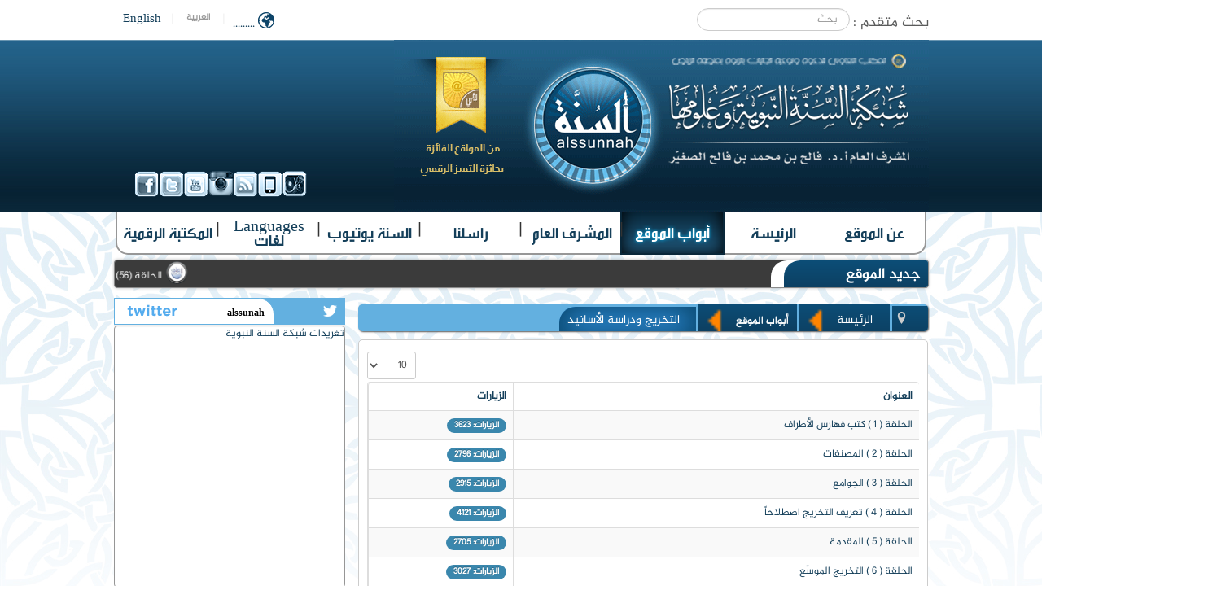

--- FILE ---
content_type: text/html; charset=utf-8
request_url: https://alssunnah.com/index.php?option=com_content&view=category&id=40&Itemid=214
body_size: 11988
content:
<!DOCTYPE html>
<html xmlns="http://www.w3.org/1999/xhtml" xml:lang="ar-aa" lang="ar-aa" dir="rtl">
    <head>
        <meta name="viewport" content="width=device-width, initial-scale=1.0" />
        <meta http-equiv="content-type" content="text/html; charset=utf-8" />
	<meta name="description" content="وقع إكتوني ينطق ن عاصمة لممل العربية اسعودي الرياض عل الشبة عامي متخصص بالن النبوية حوى مصادر الة وماجعها وم يتعلق بلسية النبوية ومئل نبينا مد صى ا عليه وسل الإضافة لعلوم الديث ( مصح الحدي – عل الرجال – الجح والتعديل  التريج راس السايد ) وغرا من العلو الحديثية  كما يدم الموقع افتاو والستشارت لشرية والي يجيب عليها نبة ن أهل العلم امختصين ، ويف على الموقع فضيلة ليخ / فلح بن محمد صغيّر أستا الس النوية وعلومها بجامة الإمام ممد  عود بالرياض." />
	<meta name="generator" content="Joomla! - Open Source Content Management" />
	<title>التخريج ودراسة الأسانيد - شبكة السنة النبوية وعلومها</title>
	<link href="/index.php?option=com_content&amp;view=category&amp;id=40&amp;Itemid=214&amp;format=feed&amp;type=rss" rel="alternate" type="application/rss+xml" title="RSS 2.0" />
	<link href="/index.php?option=com_content&amp;view=category&amp;id=40&amp;Itemid=214&amp;format=feed&amp;type=atom" rel="alternate" type="application/atom+xml" title="Atom 1.0" />
	<link href="http://alssunnah.com/index.php?option=com_content&amp;view=category&amp;id=40&amp;Itemid=214" rel="canonical" />
	<link href="/templates/alssunnah/favicon.ico" rel="shortcut icon" type="image/vnd.microsoft.icon" />
	<link href="https://alssunnah.com/index.php?option=com_search&amp;view=category&amp;id=40&amp;Itemid=214&amp;format=opensearch" rel="search" title="البحث شبكة السنة النبوية وعلومها" type="application/opensearchdescription+xml" />
	<link href="/components/com_jcomments/tpl/default/style.css?v=3002" rel="stylesheet" type="text/css" />
	<link href="/components/com_jcomments/tpl/default/style_rtl.css?v=3002" rel="stylesheet" type="text/css" />
	<link href="/plugins/content/addthis/css/at-jp-styles.css" rel="stylesheet" type="text/css" />
	<link href="/plugins/system/jce/css/content.css?13a03891690cc605ca0ff704d75926e5" rel="stylesheet" type="text/css" />
	<link href="/templates/alssunnah/css/template.css" rel="stylesheet" type="text/css" />
	<link href="/media/jui/css/bootstrap-rtl.css?13a03891690cc605ca0ff704d75926e5" rel="stylesheet" type="text/css" />
	<link href="https://alssunnah.com/media/com_jnews/modules/css/default.css" rel="stylesheet" type="text/css" />
	<style type="text/css">

.hide { display: none; }
.table-noheader { border-collapse: collapse; }
.table-noheader thead { display: none; }
div.mod_search93 input[type="search"]{ width:auto; }
	</style>
	<script type="application/json" class="joomla-script-options new">{"csrf.token":"e792f0bc26a6ef23521fb2fe33f4c25a","system.paths":{"root":"","base":""}}</script>
	<script src="/media/jui/js/jquery.min.js?13a03891690cc605ca0ff704d75926e5" type="text/javascript"></script>
	<script src="/media/jui/js/jquery-noconflict.js?13a03891690cc605ca0ff704d75926e5" type="text/javascript"></script>
	<script src="/media/jui/js/jquery-migrate.min.js?13a03891690cc605ca0ff704d75926e5" type="text/javascript"></script>
	<script src="/media/system/js/caption.js?13a03891690cc605ca0ff704d75926e5" type="text/javascript"></script>
	<script src="/media/system/js/core.js?13a03891690cc605ca0ff704d75926e5" type="text/javascript"></script>
	<script src="/media/jui/js/bootstrap.min.js?13a03891690cc605ca0ff704d75926e5" type="text/javascript"></script>
	<script src="/templates/alssunnah/js/template.js" type="text/javascript"></script>
	<script src="/media/system/js/mootools-core.js?13a03891690cc605ca0ff704d75926e5" type="text/javascript"></script>
	<script src="/media/system/js/mootools-more.js?13a03891690cc605ca0ff704d75926e5" type="text/javascript"></script>
	<!--[if lt IE 9]><script src="/media/system/js/html5fallback.js?13a03891690cc605ca0ff704d75926e5" type="text/javascript"></script><![endif]-->
	<script type="text/javascript">
jQuery(window).on('load',  function() {
				new JCaption('img.caption');
			});jQuery(function($){ initPopovers(); $("body").on("subform-row-add", initPopovers); function initPopovers (event, container) { $(container || document).find(".hasPopover").popover({"html": true,"trigger": "hover focus","container": "body"});} });jQuery(function($) {
			 $('.hasTip').each(function() {
				var title = $(this).attr('title');
				if (title) {
					var parts = title.split('::', 2);
					var mtelement = document.id(this);
					mtelement.store('tip:title', parts[0]);
					mtelement.store('tip:text', parts[1]);
				}
			});
			var JTooltips = new Tips($('.hasTip').get(), {"maxTitleChars": 50,"fixed": false});
		});function search_dorr() {
        window.open('http://www.dorar.net/site/search/?skeys=' + document.getElementById('txt_dorr').value, '_blank');
    }
	</script>
	<script type="text/javascript" src="https://s7.addthis.com/js/300/addthis_widget.js"></script>
	<link rel="stylesheet" href="https://alssunnah.com//plugins/system/videobox/css/videobox.css" type="text/css" media="screen" />
	<script type="text/javascript" src="https://ajax.googleapis.com/ajax/libs/jquery/1.8.3/jquery.min.js"></script><script type="text/javascript">jQuery.noConflict();</script>
	<script src="http://api.html5media.info/1.1.5/html5media.min.js"></script><script type="text/javascript" src="https://alssunnah.com//plugins/system/videobox/videobox.js"></script><script type="text/javascript">
				var displayvideo;
				var vb_site_base = "/home/alssunnah.com/public_html/";
				var vb_site_root = "https://alssunnah.com/";
				jQuery(document).ready(function($) {
					displayvideo = function (vid, src, vwidth, vheight, twidth, theight){
						var frame = document.getElementById('video_'+vid);
						var image = document.getElementById('thumb_'+vid);
						var close = document.getElementById('close_'+vid);
						var title = document.getElementById('title_'+vid);
						if((frame.getAttribute('style').indexOf('block')==-1)){
							image.style.display = 'none';
							frame.style.display = 'block';
							frame.parentNode.style.display = 'block';
							close.style.display = 'block';
							frame.src = src;
							$(frame).animate({height: vheight, width: vwidth}, { duration: 400, easing: 'swing', queue: false });
							$(title).animate({width: vwidth}, { duration: 400, easing: 'swing', queue: false });
						} else {
							close.style.display = 'none';
							$(frame).animate({height: theight, width: twidth}, { duration: 0, easing: 'swing', queue: false });
							title.style.width = twidth+'px';
							frame.src = '';
							if (document.cancelFullScreen) {
								document.cancelFullScreen();
							} else if (document.mozCancelFullScreen) {
								document.mozCancelFullScreen();
							} else if (document.webkitCancelFullScreen) {
								document.webkitCancelFullScreen();
							} else if (document.oCancelFullScreen) {
								document.oCancelFullScreen();
							} else if (document.msCancelFullScreen) {
								document.msCancelFullScreen();
							}
							frame.style.display = 'none';
							frame.parentNode.style.display = 'none';
							image.style.display = 'block';
						}
					}
				});
			</script>

                            <style type="text/css">
                body.site
                {
                    background-color: #ffffff                }
                a
                {
                    color: #143f5a;
                }
                .navbar-inner, .nav-list > .active > a, .nav-list > .active > a:hover, .dropdown-menu li > a:hover, .dropdown-menu .active > a, .dropdown-menu .active > a:hover, .nav-pills > .active > a, .nav-pills > .active > a:hover,
                .btn-primary
                {
                    background: #143f5a;
                }
                .navbar-inner
                {
                    -moz-box-shadow: 0 1px 3px rgba(0, 0, 0, .25), inset 0 -1px 0 rgba(0, 0, 0, .1), inset 0 30px 10px rgba(0, 0, 0, .2);
                    -webkit-box-shadow: 0 1px 3px rgba(0, 0, 0, .25), inset 0 -1px 0 rgba(0, 0, 0, .1), inset 0 30px 10px rgba(0, 0, 0, .2);
                    box-shadow: 0 1px 3px rgba(0, 0, 0, .25), inset 0 -1px 0 rgba(0, 0, 0, .1), inset 0 30px 10px rgba(0, 0, 0, .2);
                }
                #vol-num,#up-vol,#down-vol{
                    cursor: pointer;
                    color: #fff;
                    margin-top: -13px;
                    margin-left: 337px;
                    /* float: left; */
                    position: relative;
                    z-index: 9;
                }
                #down-vol {
                    margin-left: 349px;                }
                #vol-num{
                    margin-top: 15px;
                    font-size: 10px;
                    width: 17px;
                    text-align: center;
                }
            </style>
                <script>
            var volumeNum = 0.5;
            function play_sound(path, txt, with_img) {
                if (typeof with_img !== 'undefined') {
                    document.getElementById("sound_img").innerHTML = '<img src="/images/phocadownload/' + with_img + '" >';
                } /*else {
                 document.getElementById("sound_img").innerHTML = '<img src="/images/phocadownload/defualt.png" >';
                 }*/
                document.getElementById("player").innerHTML = '<a href="' + path + '" title="' + txt + '" class="save-sound" target="_blank" style="margin: 0px 5px 0px 15px;background: url(/images/download_icon.png)no-repeat;background-size: 100% auto;">&nbsp;</a><marquee behavior="scroll" direction="right" scrollamount="3" style="float:right;width: 370px;margin: 0px 10px;color: #fff;opacity: 0.5;">تستمعون الآن إلى : ' + txt + '</marquee><audio preload="auto" src="' + path + '" ></audio>';
                document.getElementById("playerBox").style.marginTop = "0px";
                document.getElementById("playerBox").style.display = "block";
                document.getElementById("arrowimg").style.transform = "rotate(180deg) scale(1.5) skew(0deg) translate(0px)";
                audiojs.events.ready(function () {
                    var as = audiojs.createAll();
                    as[0].setVolume(volumeNum);
                    document.getElementById('vol-num').innerHTML = Math.round(volumeNum * 100);
                    document.getElementById('up-vol').onclick = function (e) {
                        if (volumeNum < 1)
                            volumeNum += 0.1;
                        as[0].setVolume(volumeNum);
                        document.getElementById('vol-num').innerHTML = Math.round(volumeNum * 100);
                        e.preventDefault();
                        return false;
                    }
                    document.getElementById('down-vol').onclick = function (e) {
                        if (volumeNum > 0)
                            volumeNum -= 0.1;
                        as[0].setVolume(volumeNum);
                        document.getElementById('vol-num').innerHTML = Math.round(volumeNum * 100);
                        e.preventDefault();
                        return false;
                    }

                });
            }
            function moveUp() {
                if (document.getElementById("playerBox").style.marginTop != "-70px") {
                    document.getElementById("playerBox").style.marginTop = "-70px";
                    document.getElementById("arrowimg").style.transform = "rotate(0deg) scale(1.5) skew(0deg) translate(0px)";
                } else {

                    document.getElementById("playerBox").style.marginTop = "0px";
                    document.getElementById("arrowimg").style.transform = "rotate(180deg) scale(1.5) skew(0deg) translate(0px)";
                }
            }
        </script>
        <!--[if lt IE 9]>
                <script src="/media/jui/js/html5.js"></script>
        <![endif]-->
        <script src="/audiojs/audio.min.js"></script>
        <link rel="stylesheet" href="/audiojs/index.css">
    </head>

    <body class="site com_content view-category no-layout no-task itemid-214">
        <div id="fb-root"></div>
        <script>(function (d, s, id) {
                var js, fjs = d.getElementsByTagName(s)[0];
                if (d.getElementById(id))
                    return;
                js = d.createElement(s);
                js.id = id;
                js.src = "//connect.facebook.net/ar_AR/sdk.js#xfbml=1&version=v2.3&appId=378174382326731";
                fjs.parentNode.insertBefore(js, fjs);
            }(document, 'script', 'facebook-jssdk'));</script>

        <div id="playerBox">
            <div id="player">
            </div>
            <a id="vol-num" >00</a>
            <a id="up-vol" >+</a>
            <a id="down-vol" >-</a>
            <a href="javascript:moveUp()" class="arrowPlayer">
                <img src="/images/downAr.png" id="arrowimg">
            </a>
        </div>
        <!-- Body -->
        <div class="body">
            <header class="header">
                <div class="my_container">
                    <div class="top_pos">
                        <div class="search mod_search93">
	<form action="/index.php?option=com_content&amp;view=category&amp;id=40&amp;Itemid=214" method="post" class="form-inline" role="search">
		<label for="mod-search-searchword93" class="element-invisible">بحث متقدم :   </label> <input name="searchword" id="mod-search-searchword93" maxlength="200"  class="inputbox search-query input-medium" type="search" size="20" placeholder="بحث" />		<input type="hidden" name="task" value="search" />
		<input type="hidden" name="option" value="com_search" />
		<input type="hidden" name="Itemid" value="214" />
	</form>
</div>
<ul class="nav menu mod-list">
<li class="item-116"><a href="http://en.alssunnah.com/" >English</a></li><li class="item-117 divider"><span class="separator ">|</span>
</li><li class="item-231"><span class="nav-header ">العربية</span>
</li><li class="item-119 divider"><span class="separator ">|</span>
</li><li class="item-225 deeper parent"><a href="/" class="langs"><img src="/images/earth.png" alt=" ......... " /><span class="image-title"> ......... </span></a><ul class="nav-child unstyled small"><li class="item-118"><a href="http://fr.alssunnah.com/" >Français</a></li><li class="item-227"><a href="http://ch.alssunnah.com/" >汉语</a></li><li class="item-228"><a href="http://ru.alssunnah.com/" >Pусский</a></li><li class="item-229"><a href="http://sq.alssunnah.com/" >Shqipe</a></li><li class="item-120"><a href="http://es.alssunnah.com/" >Español</a></li><li class="item-230"><a href="http://ur.alssunnah.com/" >اُرْدُوْ</a></li><li class="item-232"><span class="nav-header ">فارسی</span>
</li><li class="item-233"><span class="nav-header ">Kiswahili</span>
</li></ul></li></ul>

                    </div>
                    <div class="header_pos">
<a href="/index.php"><img src="/templates/alssunnah/images/header-min.gif" class="logo"></a>                            
<div class="social">

    <ul class="social-list">

        
            <li class="facebook"><a href="https://www.facebook.com/alssunah" target="_blank"></a></li>
        

        
            <li class="twitter"><a href="https://twitter.com/" target="_blank"></a></li>
        

        
            <li class="youtube"><a href="http://www.youtube.com/alssunnah1428" target="_blank"></a></li>
        

        
            <li class="other1"><a href="https://www.instagram.com/alssunnah/" target="_blank"></a></li>
        

        
            <li class="other2"><a href="https://www.instagram.com/alssunnah/" target="_blank"></a></li>
        

        
            <li class="other3"><a href="/" target="_blank"></a></li>
        

        
            <li class="other4"><a href="http://alssunnahnet.com/" target="_blank"></a></li>
        

        

        

        

        

        

        


    </ul>

    
</div>
                    </div>
                    <div class="menu_pos">
                        <ul class="nav menu">
        <li class="item-105"><a href="/index.php?option=com_content&amp;view=article&amp;id=14&amp;Itemid=105" >عن الموقع</a></li><li class="item-316"><a href="/" >الرئيسة</a></li><li class="item-110 divider"><span class="separator ">|</span>
</li><li class="item-102 active deeper parent"><a href="/" >أبواب الموقع</a><ul class="nav-child unstyled small"><li class="item-189"><a href="/index.php?option=com_content&amp;view=category&amp;id=15&amp;Itemid=189" >منزلة السنة النبوية</a></li><li class="item-271"><a href="/index.php?option=com_content&amp;view=category&amp;id=157&amp;Itemid=271" >أسس البناء الثقافي للمسلم</a></li><li class="item-249"><a href="/index.php?option=com_content&amp;view=category&amp;id=93&amp;Itemid=249" >نقد المتون</a></li><li class="item-190"><a href="/index.php?option=com_content&amp;view=category&amp;id=16&amp;Itemid=190" >الدفاع عن السنة النبوية</a></li><li class="item-191"><a href="/index.php?option=com_content&amp;view=category&amp;id=17&amp;Itemid=191" >تاريخ السنة النبوية ومناهج المحدثين</a></li><li class="item-192"><a href="/index.php?option=com_content&amp;view=category&amp;id=18&amp;Itemid=192" >الآداب في السنة</a></li><li class="item-193"><a href="/index.php?option=com_content&amp;view=category&amp;id=19&amp;Itemid=193" >صحيح أخبار الأنبياء في السنة النبوية</a></li><li class="item-194"><a href="/index.php?option=com_content&amp;view=category&amp;id=20&amp;Itemid=194" >القرآن الكريم في رحاب السنة المطهرة</a></li><li class="item-195"><a href="/index.php?option=com_content&amp;view=category&amp;id=21&amp;Itemid=195" >الأربعون القدسية الضعيفة والموضوعة</a></li><li class="item-196"><a href="/index.php?option=com_content&amp;view=category&amp;id=22&amp;Itemid=196" >مسائل الإمام أحمد</a></li><li class="item-197"><a href="/index.php?option=com_content&amp;view=category&amp;id=23&amp;Itemid=197" >القيم الخلقية في ضوء السنة النبوية</a></li><li class="item-198"><a href="/index.php?option=com_content&amp;view=category&amp;id=24&amp;Itemid=198" >الحديث التحليلي</a></li><li class="item-199"><a href="/index.php?option=com_content&amp;view=category&amp;id=25&amp;Itemid=199" >أحاديث العقيدة</a></li><li class="item-200"><a href="/index.php?option=com_content&amp;view=category&amp;id=26&amp;Itemid=200" >أسباب ورود الحديث</a></li><li class="item-201"><a href="/index.php?option=com_content&amp;view=category&amp;id=27&amp;Itemid=201" >فقه السنة</a></li><li class="item-248"><a href="/index.php?option=com_content&amp;view=category&amp;id=86&amp;Itemid=248" >القواعد المنهجية في فهم السنة النبوية</a></li><li class="item-202"><a href="/index.php?option=com_content&amp;view=category&amp;id=28&amp;Itemid=202" >السيرة والشمائل</a></li><li class="item-203"><a href="/index.php?option=com_content&amp;view=category&amp;id=29&amp;Itemid=203" >الأمثال في السنة النبوية</a></li><li class="item-204"><a href="/index.php?option=com_content&amp;view=category&amp;id=30&amp;Itemid=204" >القصص في السنة النبوية</a></li><li class="item-205"><a href="/index.php?option=com_content&amp;view=category&amp;id=31&amp;Itemid=205" >البيــوت السعيـدة في ضوء السنة النبوية</a></li><li class="item-206"><a href="/index.php?option=com_content&amp;view=category&amp;id=32&amp;Itemid=206" >السنن الموسمية</a></li><li class="item-207"><a href="/index.php?option=com_content&amp;view=category&amp;id=33&amp;Itemid=207" >الأذكار في السنة النبوية</a></li><li class="item-208"><a href="/index.php?option=com_content&amp;view=category&amp;id=34&amp;Itemid=208" >الأحاديث القدسية</a></li><li class="item-209"><a href="/index.php?option=com_content&amp;view=category&amp;id=35&amp;Itemid=209" >الاعجاز النبوي</a></li><li class="item-210"><a href="/index.php?option=com_content&amp;view=category&amp;id=36&amp;Itemid=210" >الأحاديث المشتهرة</a></li><li class="item-211"><a href="/index.php?option=com_content&amp;view=category&amp;id=37&amp;Itemid=211" >شرح الأربعين النووية</a></li><li class="item-212"><a href="/index.php?option=com_content&amp;view=category&amp;id=38&amp;Itemid=212" >الحديث الموضوعي</a></li><li class="item-213"><a href="/index.php?option=com_content&amp;view=category&amp;id=39&amp;Itemid=213" >الدعوة في السنة النبوية</a></li><li class="item-214 current active"><a href="/index.php?option=com_content&amp;view=category&amp;id=40&amp;Itemid=214" >التخريج ودراسة الأسانيد</a></li><li class="item-215"><a href="/index.php?option=com_content&amp;view=category&amp;id=41&amp;Itemid=215" >مصطلح الحديث</a></li><li class="item-216"><a href="/index.php?option=com_content&amp;view=category&amp;id=42&amp;Itemid=216" >الجرح والتعديل</a></li><li class="item-217"><a href="/index.php?option=com_content&amp;view=category&amp;id=43&amp;Itemid=217" >علل الحديث</a></li><li class="item-218"><a href="/index.php?option=com_content&amp;view=category&amp;id=44&amp;Itemid=218" >أعلام السنة النبوية</a></li><li class="item-219"><a href="/index.php?option=com_content&amp;view=category&amp;id=45&amp;Itemid=219" >مشكل الحديث</a></li><li class="item-220"><a href="/index.php?option=com_content&amp;view=category&amp;id=46&amp;Itemid=220" >معجم مصطلحات الحديث</a></li><li class="item-250"><a href="/index.php?option=com_content&amp;view=category&amp;id=66&amp;Itemid=250" >حوار مع عالم</a></li><li class="item-251"><a href="/index.php?option=com_content&amp;view=category&amp;id=69&amp;Itemid=251" >صدر حديثا من كتب السنة</a></li><li class="item-253"><a href="/index.php?option=com_content&amp;view=category&amp;id=8&amp;Itemid=253" >الأخبار العلمية</a></li><li class="item-255"><a href="/index.php?option=com_content&amp;view=category&amp;id=50&amp;Itemid=255" >الملفات العلمية</a></li><li class="item-254"><a href="/index.php?option=com_content&amp;view=category&amp;id=97&amp;Itemid=254" >المدارس الحديثية</a></li><li class="item-256"><a href="/index.php?option=com_content&amp;view=article&amp;id=5026&amp;Itemid=256" >الأربعين النووية</a></li><li class="item-272"><a href="/index.php?option=com_content&amp;view=category&amp;id=163&amp;Itemid=272" >اصدارات شبكة السنة</a></li></ul></li><li class="item-111 divider"><span class="separator ">|</span>
</li><li class="item-103 deeper parent"><a href="/" >المشرف العام</a><ul class="nav-child unstyled small"><li class="item-183"><a href="/index.php?option=com_content&amp;view=article&amp;id=13&amp;Itemid=183" >السيرة الذاتية</a></li><li class="item-184"><a href="/index.php?option=com_content&amp;view=category&amp;id=13&amp;Itemid=184" >قلم المشـرف</a></li><li class="item-185"><a href="/index.php?option=com_content&amp;view=category&amp;id=12&amp;Itemid=185" >النتاج الصحفي</a></li><li class="item-186"><a href="/index.php?option=com_phocadownload&amp;view=category&amp;id=7&amp;Itemid=186" >كتـب المشــرف</a></li><li class="item-287"><a href="https://dr-faleh.com/" target="_blank" rel="noopener noreferrer">موقع المشرف</a></li></ul></li><li class="item-112 divider"><span class="separator ">|</span>
</li><li class="item-104"><a href="/index.php?option=com_contact&amp;view=contact&amp;id=1&amp;Itemid=104" >راسلنا</a></li><li class="item-113 divider"><span class="separator ">|</span>
</li><li class="item-106 deeper parent"><a href="#" >السنة يوتيوب</a><ul class="nav-child unstyled small"><li class="item-306"><a href="/index.php?option=com_youtubegallery&amp;view=youtubegallery&amp;Itemid=306" >صحيح الامام البخاري</a></li><li class="item-307"><a href="/index.php?option=com_youtubegallery&amp;view=youtubegallery&amp;Itemid=307" >صحيح الإمام مسلم</a></li><li class="item-300"><a href="/index.php?option=com_youtubegallery&amp;view=youtubegallery&amp;Itemid=300" >مسند الإمام أحمد</a></li><li class="item-308"><a href="/index.php?option=com_youtubegallery&amp;view=youtubegallery&amp;Itemid=308" >سنن أبي داوود</a></li><li class="item-309"><a href="/index.php?option=com_youtubegallery&amp;view=youtubegallery&amp;Itemid=309" >سنن الإمام النسائي</a></li><li class="item-310"><a href="/index.php?option=com_youtubegallery&amp;view=youtubegallery&amp;Itemid=310" >سنن الإمام الترمذي</a></li><li class="item-311"><a href="/index.php?option=com_youtubegallery&amp;view=youtubegallery&amp;Itemid=311" >سنن ابن ماجة</a></li><li class="item-312"><a href="/index.php?option=com_youtubegallery&amp;view=youtubegallery&amp;Itemid=312" >موطأ الإمام مالك</a></li><li class="item-313"><a href="/index.php?option=com_youtubegallery&amp;view=youtubegallery&amp;Itemid=313" >كتاب عمدة الأحكام</a></li><li class="item-314"><a href="/index.php?option=com_youtubegallery&amp;view=youtubegallery&amp;Itemid=314" >كتاب التوحيد</a></li></ul></li><li class="item-114 divider"><span class="separator ">|</span>
</li><li class="item-107 deeper parent"><a href="#" >Languages لغات</a><ul class="nav-child unstyled small"><li class="item-187"><a href="https://en.alssunnah.com/" target="_blank" rel="noopener noreferrer">English</a></li><li class="item-188"><a href="https://fr.alssunnah.com/" target="_blank" rel="noopener noreferrer">Français</a></li><li class="item-292"><a href="https://es.alssunnah.com/" target="_blank" rel="noopener noreferrer">Español</a></li><li class="item-288"><a href="https://ru.alssunnah.com" target="_blank" rel="noopener noreferrer">Pусский</a></li><li class="item-289"><a href="https://sq.alssunnah.com" target="_blank" rel="noopener noreferrer">Shqipe</a></li><li class="item-290"><a href="https://ch.alssunnah.com" target="_blank" rel="noopener noreferrer"> 汉语</a></li><li class="item-291"><a href="https://ur.alssunnah.com" >اُرْدُوْ</a></li></ul></li><li class="item-115 divider"><span class="separator ">|</span>
</li><li class="item-108 deeper parent"><a href="/" >المكتبة الرقمية</a><ul class="nav-child unstyled small"><li class="item-221"><a href="/index.php?option=com_mijovideos&amp;view=category&amp;category_id=0&amp;Itemid=221" >المرئيات</a></li><li class="item-222"><a href="/index.php?option=com_phocadownload&amp;view=category&amp;id=4&amp;Itemid=222" >الصوتيات</a></li><li class="item-234"><a href="/index.php?option=com_phocadownload&amp;view=category&amp;id=3&amp;Itemid=234" >الكتب</a></li></ul></li></ul>

                    </div>
                    <div class="marquee_div">

                        <div class="title_title"><span>جديد الموقع</span></div>
                        <marquee   id="marqup"  dir="ltr" onmouseover="this.stop();" onmouseout="this.start();" direction="right">
                            

    <a href="/index.php?option=com_content&view=article&id=768" target="_blank">الحلقة (56) المبحث الثامن ( 3-3)</a>
    <img src="/images/logo.png"  width="30" height="24" align="absmiddle"/>


    <a href="/index.php?option=com_content&view=article&id=1536" target="_blank">الحلقة (10) الأمثال الواردة في حديث الحارث الأشعري (1-3)</a>
    <img src="/images/logo.png"  width="30" height="24" align="absmiddle"/>


    <a href="/index.php?option=com_content&view=article&id=1792" target="_blank">الحلقة ( 8 ) هدي النبي صلى الله عليه وسلم في زواجه</a>
    <img src="/images/logo.png"  width="30" height="24" align="absmiddle"/>


    <a href="/index.php?option=com_content&view=article&id=2048" target="_blank">الحلقة (45) آداب معاشرة الأصحاب (1-3)</a>
    <img src="/images/logo.png"  width="30" height="24" align="absmiddle"/>


    <a href="/index.php?option=com_content&view=article&id=2304" target="_blank">الحلقة (24)– الرحمة المحمدية :</a>
    <img src="/images/logo.png"  width="30" height="24" align="absmiddle"/>


    <a href="/index.php?option=com_content&view=article&id=3584" target="_blank">الحلقة (24) من أهداف التربية الخاصة (2-3)</a>
    <img src="/images/logo.png"  width="30" height="24" align="absmiddle"/>


    <a href="/index.php?option=com_content&view=article&id=513" target="_blank">الحلقة ( 15 ) قرائن الترجيح بين الروايات المختلفة (1-4) </a>
    <img src="/images/logo.png"  width="30" height="24" align="absmiddle"/>


    <a href="/index.php?option=com_content&view=article&id=769" target="_blank">الحلقة (47) الأحاديث القدسية الصحيحة الصريحة –حرف الألف (22-24)</a>
    <img src="/images/logo.png"  width="30" height="24" align="absmiddle"/>


    <a href="/index.php?option=com_content&view=article&id=1025" target="_blank">الحلقة (51) آثار قيم الإسلام الخلقية في حياة الصحابة رضي الله عنهم (2- 11).</a>
    <img src="/images/logo.png"  width="30" height="24" align="absmiddle"/>


    <a href="/index.php?option=com_content&view=article&id=1537" target="_blank">الحلقة العاشرة: ذكر الركوع والرفع منه</a>
    <img src="/images/logo.png"  width="30" height="24" align="absmiddle"/>

                        </marquee>
                    </div>
                </div>
            </header>
            <main id="content" role="main" class="my_container">
                <div class="right_pos">
                                            <!-- Begin Content -->
                        <div class="inner-content">
                            		<div class="moduletable">
						<div aria-label="شريط المسار" role="navigation">
	<ul itemscope itemtype="https://schema.org/BreadcrumbList" class="breadcrumb">
					<li class="active">
				<span class="divider icon-location"></span>
			</li>
		
						<li itemprop="itemListElement" itemscope itemtype="https://schema.org/ListItem">
											<a itemprop="item" href="/index.php?option=com_content&amp;view=article&amp;id=14&amp;Itemid=105" class="pathway"><span itemprop="name">الرئيسة</span></a>
					
											<span class="divider">
							<img src="/media/system/images/arrow_rtl.png" alt="" />						</span>
										<meta itemprop="position" content="1">
				</li>
							<li itemprop="itemListElement" itemscope itemtype="https://schema.org/ListItem">
											<span itemprop="name">
							أبواب الموقع						</span>
					
											<span class="divider">
							<img src="/media/system/images/arrow_rtl.png" alt="" />						</span>
										<meta itemprop="position" content="2">
				</li>
							<li itemprop="itemListElement" itemscope itemtype="https://schema.org/ListItem" class="active">
					<span itemprop="name">
						التخريج ودراسة الأسانيد					</span>
					<meta itemprop="position" content="3">
				</li>
				</ul>
</div>
		</div>
	
                            <!--<div id="system-message-container">
	</div>
-->
                            <div class="category-list">

<div>
	<div class="content-category">
		
				
		
				<form action="https://alssunnah.com/index.php?option=com_content&amp;view=category&amp;id=40&amp;Itemid=214" method="post" name="adminForm" id="adminForm" class="form-inline">
	<fieldset class="filters btn-toolbar clearfix">
		<legend class="hide">الفلاتر</legend>
							<div class="btn-group pull-right">
				<label for="limit" class="element-invisible">
					عدد الإظهارات:				</label>
				<select id="limit" name="limit" class="inputbox input-mini" size="1" onchange="this.form.submit()">
	<option value="5">5</option>
	<option value="10" selected="selected">10</option>
	<option value="15">15</option>
	<option value="20">20</option>
	<option value="25">25</option>
	<option value="30">30</option>
	<option value="50">50</option>
	<option value="100">100</option>
	<option value="0">الجميع</option>
</select>
			</div>
		
		<input type="hidden" name="filter_order" value="" />
		<input type="hidden" name="filter_order_Dir" value="" />
		<input type="hidden" name="limitstart" value="" />
		<input type="hidden" name="task" value="" />
	</fieldset>

	<div class="control-group hide pull-right">
		<div class="controls">
			<button type="submit" name="filter_submit" class="btn btn-primary">الفلتر</button>
		</div>
	</div>


	<table class="category table table-striped table-bordered table-hover">
		<caption class="hide">قائمة المقالات في المجموعة التخريج ودراسة الأسانيد</caption>
		<thead>
			<tr>
				<th scope="col" id="categorylist_header_title">
					<a href="#" onclick="Joomla.tableOrdering('a.title','asc','', document.getElementById('adminForm'));return false;" class="hasPopover" title="العنوان" data-content="انقر للترتيب حسب هذا العمود" data-placement="top">العنوان</a>				</th>
																	<th scope="col" id="categorylist_header_hits">
						<a href="#" onclick="Joomla.tableOrdering('a.hits','asc','');return false;" class="hasPopover" title="الزيارات" data-content="انقر للترتيب حسب هذا العمود" data-placement="top">الزيارات</a>					</th>
																			</tr>
		</thead>
		<tbody>
									<tr class="cat-list-row0" >
						<td headers="categorylist_header_title" class="list-title">
									<a href="/index.php?option=com_content&amp;view=article&amp;id=223:2007-03-05-07-47-07&amp;catid=40&amp;Itemid=214">
						الحلقة ( 1 ) كتب فهارس الأطراف					</a>
																								</td>
													<td headers="categorylist_header_hits" class="list-hits">
							<span class="badge badge-info">
								الزيارات: 3623							</span>
						</td>
															</tr>
									<tr class="cat-list-row1" >
						<td headers="categorylist_header_title" class="list-title">
									<a href="/index.php?option=com_content&amp;view=article&amp;id=224:2007-03-05-08-01-19&amp;catid=40&amp;Itemid=214">
						الحلقة ( 2 ) المصنفات					</a>
																								</td>
													<td headers="categorylist_header_hits" class="list-hits">
							<span class="badge badge-info">
								الزيارات: 2796							</span>
						</td>
															</tr>
									<tr class="cat-list-row0" >
						<td headers="categorylist_header_title" class="list-title">
									<a href="/index.php?option=com_content&amp;view=article&amp;id=225:2007-03-10-06-12-52&amp;catid=40&amp;Itemid=214">
						الحلقة ( 3 ) الجوامع					</a>
																								</td>
													<td headers="categorylist_header_hits" class="list-hits">
							<span class="badge badge-info">
								الزيارات: 2915							</span>
						</td>
															</tr>
									<tr class="cat-list-row1" >
						<td headers="categorylist_header_title" class="list-title">
									<a href="/index.php?option=com_content&amp;view=article&amp;id=226:2007-03-10-06-17-42&amp;catid=40&amp;Itemid=214">
						الحلقة ( 4 ) تعريف التخريج اصطلاحاً					</a>
																								</td>
													<td headers="categorylist_header_hits" class="list-hits">
							<span class="badge badge-info">
								الزيارات: 4121							</span>
						</td>
															</tr>
									<tr class="cat-list-row0" >
						<td headers="categorylist_header_title" class="list-title">
									<a href="/index.php?option=com_content&amp;view=article&amp;id=227:2007-03-10-06-49-06&amp;catid=40&amp;Itemid=214">
						الحلقة ( 5 ) المقدمة					</a>
																								</td>
													<td headers="categorylist_header_hits" class="list-hits">
							<span class="badge badge-info">
								الزيارات: 2705							</span>
						</td>
															</tr>
									<tr class="cat-list-row1" >
						<td headers="categorylist_header_title" class="list-title">
									<a href="/index.php?option=com_content&amp;view=article&amp;id=276:2007-05-30-20-05-34&amp;catid=40&amp;Itemid=214">
						الحلقة ( 6 ) التخريج الموسّع					</a>
																								</td>
													<td headers="categorylist_header_hits" class="list-hits">
							<span class="badge badge-info">
								الزيارات: 3027							</span>
						</td>
															</tr>
									<tr class="cat-list-row0" >
						<td headers="categorylist_header_title" class="list-title">
									<a href="/index.php?option=com_content&amp;view=article&amp;id=282:2007-06-05-17-52-09&amp;catid=40&amp;Itemid=214">
						الحلقة ( 7 ) موقف الباحث المعاصر من التخريج الموسّع					</a>
																								</td>
													<td headers="categorylist_header_hits" class="list-hits">
							<span class="badge badge-info">
								الزيارات: 2695							</span>
						</td>
															</tr>
									<tr class="cat-list-row1" >
						<td headers="categorylist_header_title" class="list-title">
									<a href="/index.php?option=com_content&amp;view=article&amp;id=289:2007-06-12-22-00-18&amp;catid=40&amp;Itemid=214">
						الحلقة ( 8 ) التخريج المختصر، وفوائد التخريج					</a>
																								</td>
													<td headers="categorylist_header_hits" class="list-hits">
							<span class="badge badge-info">
								الزيارات: 3233							</span>
						</td>
															</tr>
									<tr class="cat-list-row0" >
						<td headers="categorylist_header_title" class="list-title">
									<a href="/index.php?option=com_content&amp;view=article&amp;id=295:2007-06-19-20-12-02&amp;catid=40&amp;Itemid=214">
						الحلقة ( 9 ) حالات التخريج					</a>
																								</td>
													<td headers="categorylist_header_hits" class="list-hits">
							<span class="badge badge-info">
								الزيارات: 2980							</span>
						</td>
															</tr>
									<tr class="cat-list-row1" >
						<td headers="categorylist_header_title" class="list-title">
									<a href="/index.php?option=com_content&amp;view=article&amp;id=308:2007-07-10-18-15-54&amp;catid=40&amp;Itemid=214">
						الحلقة ( 10) طرق تخريج الحديث إجمالاً (1-4)					</a>
																								</td>
													<td headers="categorylist_header_hits" class="list-hits">
							<span class="badge badge-info">
								الزيارات: 5922							</span>
						</td>
															</tr>
				</tbody>
	</table>


			<div class="pagination">

							<p class="counter pull-right">
					الصفحة 1 من 11				</p>
			
			<ul class="pagination-list"><li class="disabled"><a><i class="icon-first"></i></a></li><li class="disabled"><a><i class="icon-previous"></i></a></li><li class="active hidden-phone"><a>1</a></li><li class="hidden-phone"><a title="2" href="/index.php?option=com_content&amp;view=category&amp;id=40&amp;Itemid=214&amp;limitstart=10" class="pagenav">2</a></li><li class="hidden-phone"><a title="3" href="/index.php?option=com_content&amp;view=category&amp;id=40&amp;Itemid=214&amp;limitstart=20" class="pagenav">3</a></li><li class="hidden-phone"><a title="4" href="/index.php?option=com_content&amp;view=category&amp;id=40&amp;Itemid=214&amp;limitstart=30" class="pagenav">4</a></li><li class="hidden-phone"><a title="5" href="/index.php?option=com_content&amp;view=category&amp;id=40&amp;Itemid=214&amp;limitstart=40" class="pagenav">...</a></li><li class="hidden-phone"><a title="6" href="/index.php?option=com_content&amp;view=category&amp;id=40&amp;Itemid=214&amp;limitstart=50" class="pagenav">6</a></li><li class="hidden-phone"><a title="7" href="/index.php?option=com_content&amp;view=category&amp;id=40&amp;Itemid=214&amp;limitstart=60" class="pagenav">7</a></li><li class="hidden-phone"><a title="8" href="/index.php?option=com_content&amp;view=category&amp;id=40&amp;Itemid=214&amp;limitstart=70" class="pagenav">8</a></li><li class="hidden-phone"><a title="9" href="/index.php?option=com_content&amp;view=category&amp;id=40&amp;Itemid=214&amp;limitstart=80" class="pagenav">9</a></li><li class="hidden-phone"><a title="10" href="/index.php?option=com_content&amp;view=category&amp;id=40&amp;Itemid=214&amp;limitstart=90" class="pagenav">10</a></li><li><a title="التالي" href="/index.php?option=com_content&amp;view=category&amp;id=40&amp;Itemid=214&amp;limitstart=10" class="pagenav"><i class="icon-next"></i></a></li><li><a title="النهاية" href="/index.php?option=com_content&amp;view=category&amp;id=40&amp;Itemid=214&amp;limitstart=100" class="pagenav"><i class="icon-last"></i></a></li></ul>		</div>
	</form>

			</div>
</div>


</div>

                            
                            <!-- End Content -->
                        </div>
                                    </div>

                <div class="left_pos">
                    <h3 class="page-header tw"><span class="well_title unselectable" unselectable="on">تويتر</span><span class="sprite twitter-logo"></span></h3><div class="well tw"><a class="twitter-timeline" href="/ https://x.com/alssunnah" data-widget-id="527678562644414464">تغريدات شبكة السنة النبوية</a>
                        <script>!function (d, s, id) {
                                var js, fjs = d.getElementsByTagName(s)[0], p = /^http:/.test(d.location) ? 'http' : 'https';
                                if (!d.getElementById(id)) {
                                    js = d.createElement(s);
                                    js.id = id;
                                    js.src = p + "://platform.twitter.com/widgets.js";
                                    fjs.parentNode.insertBefore(js, fjs);
                                }
                            }(document, "script", "twitter-wjs");</script>
</div><h3 class="page-header "><span class="well_title unselectable" unselectable="on">القائمة البريدية</span><span class="sprite msillist-icon"></span></h3><div class="well "><div class="Mod jcolor" id="mail_module1"><div class="RT"><div class="RB"><div class="LB">
			     <script language="javascript" type="text/javascript">
			     <!--
				    function submitmod1(formname, url) {

					   var form = eval('document.'+formname);if(!form.elements) form = form[1];var place = form.email.value.indexOf("@",1);var point = form.email.value.indexOf(".",place+1);var box = document.getElementById("wz_terms");if (form.email.value == "" || form.email.value == "اكتب بريدك الإلكتروني هنا.."){alert( "يرجى إدخال عنوان بريد صحيح.." );return false;
		      }
                      else
                      {if ((place > -1)&&(form.email.value.length >2)&&(point > 1))
                            {var subscribed_lists='';
										var passwordA = document.getElementById('passwordA').value;
										
										var loadingImage = document.getElementById('ajax_loading1');
										loadingImage.setAttribute("style","display:block");

										var module = document.getElementById("mail_module1");
										var moduleInput = module.getElementsByTagName("input");for(var i = 0; i < moduleInput.length; i++){
														var inputType = moduleInput[i];
														var inputid = moduleInput[i].getAttribute('id');
														if(inputid == 'security_code_captcha')
														{
														    var security_code = inputType.value;
														}
											var name = '';if(inputid=='wz_12'){
														var email= inputType.value;
													}if(inputid=='wz_2' && inputType.getAttribute('type') == 'checkbox' ){
														var modreceivehtml = inputType.checked;
													}if(inputid=='wz_2' && inputType.getAttribute('type') == 'hidden' ){
														var modreceivehtml = inputType.value;
													}if (inputid == 'hidden_sub_lists') {
							        subscribed_lists = subscribed_lists + ',' + inputType.value;
							    } if (inputid == 'hidden_sub_list_id') {
						        subscribed_lists = subscribed_lists + ',' + inputType.value;
						    }}
								var ajax = new Request({
								url : url,
								data: 'security_code='+security_code+'&modname='+name+'&modemail='+email+'&modsubscribed_lists='+subscribed_lists+'&modpasswordA='+passwordA+'&e792f0bc26a6ef23521fb2fe33f4c25a=1'+'&modeffect=1'+'&modreceivehtml='+modreceivehtml+'&module_message='+0+'&red_subscription='+0,
								method: 'POST',
								onComplete : function(result)
                                                                {

                                                                    modsubscribe1(result);
									if(result !=''){   optimization_module();}

                                                                }
								});
								ajax.send();
                            }
                            else
                            {
                                    alert( "يرجى إدخال عنوان بريد صحيح.." );
                                    return false;}}
                    }function optimization_module()
                        {
                                        var ajax = new Request({
                                                        url : 'https://alssunnah.com/index.php?tmpl=component&option=com_jnews&act=continuesubscrib&modid=139',
                                                        data: 'secret=741852',
                                                        method: 'POST'
                                                        });
                                        ajax.send();}function modsubscribe1(result){
//		    console.log(result);
//		 return false;
			if(result === "")
			{
		     	alert( "Kindly enter the correct captcha code.");
			    document.getElementById('ajax_loading1').hide();
			    return false;
			}
				var form = document.adminForm;
				if(!form){
					form = document.mosForm;
				}

				var root = document.createElement('div');

				root.innerHTML = result;
				var body = document.getElementsByTagName('body')[0].appendChild(root);

				root.setAttribute("style", "width:150px; display:none");
				var submessage = document.getElementById('mod_message');
				document.getElementsByTagName('body')[0].removeChild(root);

				var loadingImage = document.getElementById('ajax_loading1');
				loadingImage.setAttribute("style","display:none");
					message = document.getElementById('message1');
					message.innerHTML = submessage.innerHTML;
					message.setAttribute('style', 'display:block; padding:5px');}
	function insertNewCaptcha1(html){
		var form = document.adminForm;
		if(!form){
			form = document.mosForm;
		}
		var window = document.getElementById("sbox-content");
		var root = document.getElementById("captcha1");

		if(root == null){
		 	root = document.createElement('div');
			root.setAttribute("style", "width:10px;heigth:10px;display:none;");
			root.setAttribute("id", "captcha1");
			var body = document.getElementsByTagName('body')[0].appendChild(root);
		}

		root.innerHTML = html;

		var newcode = document.getElementById('newcode');
		var newesc = document.getElementById('newesc');
		var newdecrypt = document.getElementById('newdecrypt');
		var newpath = document.getElementById('newpath');
		var newsecuritycaptcha = document.getElementById('security_captcha1');
		var newcaptcode = document.getElementById('captcode1');
		var image =  document.getElementById('captcha_image1');
		var path = newpath.innerHTML;
      	var intIndexOfMatch = path.indexOf( "&amp;" );

     	while (intIndexOfMatch != -1){
       		path= path.replace( "&amp;", "&" );;
       		intIndexOfMatch = path.indexOf( "&amp;" );
      	}
		image.setAttribute("src", path);
		image.setAttribute("width", 80);
		image.setAttribute("height", 25);
		newsecuritycaptcha.value = newesc.innerHTML;
		newcaptcode.value = newcode.innerHTML;

		if( window != null ) {

			var captcha_image = document.getElementById('captcha_image1');
			var captcode = document.getElementById('captcode1');
			var security_captcha = document.getElementById('security_captcha1');

			security_captcha.value = newesc.innerHTML;
			captcode.value = newcode.innerHTML;

			captcha_image.setAttribute("src", path);
		}

		document.getElementsByTagName('body')[0].removeChild(root);
	}
function refreshCaptcha1(url){

	      var ajax = new Request({
				url : url,
				data: 'height=1',
				method: 'POST',
				onComplete : function(result){insertNewCaptcha1(result); }
				});
				ajax.send();
		} //-->


		      </script><form action="https://alssunnah.com/index.php?option=com_jnews" method="post" name="modForm1"><div class="subscriptionLists"><input type="hidden"  value="1" name="subscribed[1]" /><input type="hidden" name="sub_list_id[1]" value="1" id="hidden_sub_lists"/><input type="hidden" name="acc_level[1]" value="0" /><input type="hidden"  value="1" name="subscribed[2]" /><input type="hidden" name="sub_list_id[2]" value="4" id="hidden_sub_lists"/><input type="hidden" name="acc_level[2]" value="0" /><input type="hidden"  value="1" name="subscribed[3]" /><input type="hidden" name="sub_list_id[3]" value="6" id="hidden_sub_lists"/><input type="hidden" name="acc_level[3]" value="0" /><input type="hidden"  value="1" name="subscribed[4]" /><input type="hidden" name="sub_list_id[4]" value="7" id="hidden_sub_lists"/><input type="hidden" name="acc_level[4]" value="0" /></div><input id="wz_12" type="email" size="10" value="اكتب بريدك الإلكتروني هنا.." class="inputbox" name="email" onblur="if(this.value=='') this.value='اكتب بريدك الإلكتروني هنا..';" onfocus="if(this.value=='اكتب بريدك الإلكتروني هنا..') this.value='' ; " />
<br /> 
 <div class="subscriptionField"></div><div class="subscripitonRHTML"><input id="wz_2" type="hidden" value="1" name="receive_html" />
</div><div class="subscripitonTermsL"></div><div class="subscriptionButton"><input id="aca_22" type="button" value="إشتراك" class="button" name="إشتراك" onclick="return submitmod1('modForm1','https://alssunnah.com/index.php?tmpl=component&amp;option=com_jnews&amp;act=noredsubscribe');" />
<br /> 
 <input type="hidden" name="act" value="subscribe" /><input type="hidden" name="redirectlink" value="" /><input type="hidden" name="listname" value="0" /><input type="hidden" id="passwordA" name="passwordA" value="z9xd4RgnUqK2I" /><input type="hidden" name="fromSubscribe" value="1" /></div><input type="hidden" name="e792f0bc26a6ef23521fb2fe33f4c25a" value="1" /></form><div style="display:none; width:50px;" id="message1"></div><div style="display:none; width:50px; padding-top:5px; height:100%" id="ajax_loading1"><img alt="loader" src="https://alssunnah.com/components/com_jnews/images/16/ajax-loader.gif"/>يرجى الإنتظار...</div></div></div></div></div></div><h3 class="page-header "><span class="well_title unselectable" unselectable="on">في عيون الإعلام</span><span class=""></span></h3><div class="well "><div class="bannergroup">

	<div class="banneritem">
																																																																			<a
							href="/index.php?option=com_banners&amp;task=click&amp;id=2"
							title="شبكة السنة في عيون الإعلام">
							<img
								src="https://alssunnah.com/images/banners/E3laam.gif"
								alt="شبكة السنة في عيون الإعلام"
								 width="300"								 height="100"							/>
						</a>
																<div class="clr"></div>
	</div>

</div>
</div><h3 class="page-header yu"><span class="well_title unselectable" unselectable="on">يوتيوب</span><span class="sprite youtube-play"></span></h3><div class="well yu">    <div style="margin-top: -34px;  position: absolute;">
        <div class="more"><a href="/video" target="_self" style="
    color: #fff;
    margin-top: 5px;
    margin-right: 15px;
    display: inline-block;
">المزيد</a></div>

    </div>
    <div  class="video-player" id="video">
        <iframe  src="https://www.youtube.com/embed/?autoplay=0&hl=ar&fs=1&showinfo=1&iv_load_policy=3&rel=0&loop=0&border=0&color1=DA892E&color2=141414&controls=1&theme=light" frameborder="0" allowfullscreen=""></iframe>
    </div>
    <ul class="video-thumbnails">
            </ul>
    <script>
        function youtube(theid) {
            document.getElementById("video").innerHTML = '<iframe src="https://www.youtube.com/embed/' + theid + '?autoplay=1&hl=ar&fs=1&showinfo=1&iv_load_policy=3&rel=0&loop=0&border=0&color1=DA892E&color2=141414&controls=1&theme=light" frameborder="0" allowfullscreen=""></iframe>';
        }
    </script>

</div><h3 class="page-header fb"><span class="well_title unselectable" unselectable="on">فيسبوك</span><span class="sprite facebook-logo"></span></h3><div class="well fb"><div class="fb-page" data-href="https://www.facebook.com/alssunah" data-height="300" data-small-header="false" data-adapt-container-width="true" data-hide-cover="false" data-show-facepile="false" data-show-posts="true"><div class="fb-xfbml-parse-ignore"><blockquote cite="https://www.facebook.com/alssunah"><a href="https://www.facebook.com/alssunah">‏شبكة السنة النبوية وعلومها‏</a></blockquote></div></div>
</div><h3 class="page-header  dorr"><span class="well_title unselectable" unselectable="on">البحث في الدرر السنية</span><span class="sprite dorr-logo "></span></h3><div class="well  dorr">
بحث عن
<input type="text" id="txt_dorr" size="10" >
<a href="javascript:search_dorr()">بحث</a>

</div>
                </div>
            </main>


 <footer class="footer" role="contentinfo">



                <div class="my_container">

                    <div class="visits">
    <div>أنت الزائر : 101010294</div>
</div>


                    

                </div>

                <p class="pull-right">

                    <a href="#top" id="back-top">

                        العودة لأعلى
                    </a>
                  
                  <div style="display:none">
                </div>

                </p>

                <p>

                   

                </p>

            </footer>

        </div>





    </body>

</html>